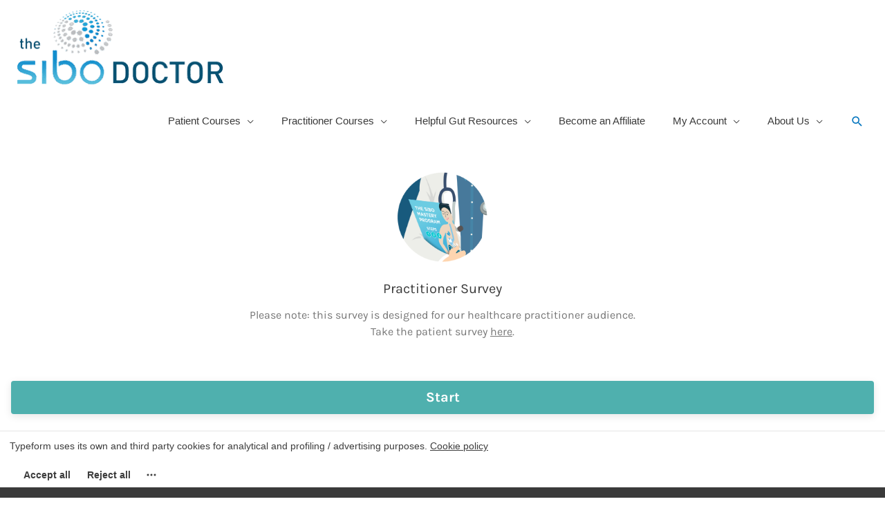

--- FILE ---
content_type: text/javascript; charset=utf-8
request_url: https://sleeknotecustomerscripts.sleeknote.com/86990.js
body_size: 1576
content:
(function(n,t,i,r){function f(t){clearTimeout(s);n[i].CustomerId=86990;n[i].DripAccountId=2271712;n[i].SleeknotePiwikSiteId=0;n[i].HideSleeknoteBadge=!0;n[i].SleeknoteGoals=[];n[i].DomainLimits={};n[i].CustomInitSettings={};n[i].SleekNotes=[{CampaignId:"995f551a-2fb8-4365-88b8-c27dae80ad9f",SplitTestId:"",campaignName:"Email List Sign Up",campaignType:"quiz",integrationName:"dripNative",Version:5,placement:[0,0],BoxAndBarAlignment:[13,10],SleeknoteType:"newsletter",SleeknoteId:"995f551a-2fb8-4365-88b8-c27dae80ad9f",CustomerId:86990,steps:[{"Question--1":{name:"Question--1",type:"form",alternativeTypes:"form,question",attach:"left",distanceFromEdge:10,teaser:"Teaser",success:"Step 2"},"Form--1":{name:"Form--1",type:"form",alternativeTypes:"form,email,pure",attach:"left",distanceFromEdge:10,teaser:"Step 1",success:"Success"},"Teaser--1":{name:"Teaser--1",type:"teaser",alternativeTypes:"teaser",attach:"left",distanceFromEdge:10,form:"Step 1"},"Outcome--1":{name:"Outcome--1",type:"success",alternativeTypes:"success",attach:"left",distanceFromEdge:10},"Outcome--2":{name:"Outcome--2",type:"success",alternativeTypes:"success",attach:"left",distanceFromEdge:10}},{"Question--1":{name:"Question--1",type:"form",alternativeTypes:"form,question",attach:"left",distanceFromEdge:10,relativeWidth:100,teaser:"Teaser",success:"Step 2"},"Form--1":{name:"Form--1",type:"form",alternativeTypes:"form,email,pure",attach:"left",distanceFromEdge:10,relativeWidth:100,teaser:"Step 1",success:"Success"},"Outcome--1":{name:"Outcome--1",type:"success",alternativeTypes:"success",attach:"left",distanceFromEdge:10,relativeWidth:100},"Outcome--2":{name:"Outcome--2",type:"success",alternativeTypes:"success",attach:"left",distanceFromEdge:10,relativeWidth:100}}],rules:{display:[1,2],showCount:4,visited:{triggers:!0,targeting:!0,options:!0},triggers:[],groups:[{groupAnd:!0,conditionAnd:!0,conditions:[{type:2,matchType:"exclude",value:!0}]},{groupAnd:!0,conditionAnd:!1,conditions:[]}]},hasGeo:!1,Hostname:"thesibodoctor.com",smarts:[{id:1,type:1,value:4,weight:20},{id:2,type:1,value:8,weight:20},{id:3,type:1,value:10,weight:20},{id:4,type:2,value:35,weight:20},{id:5,type:3,value:!0,weight:20}],summaryId:"5c81c128-76b8-4fa2-a542-8e9e801c5ea0",advOptions:[],locale:"en",timeZone:"Australia/Sydney",targeting:{root:{children:{include:{children:{exactMatch:{relationOperator:"OR",values:{"thesibodoctor.com/":"thesibodoctor.com/"},id:"exactMatch",type:"exactMatch"}},relationOperator:"AND",visibility:"include",id:"include"},exclude:{children:{exactMatch:{relationOperator:"OR",values:{"thesibodoctor.com/handsome-checkout/*":"thesibodoctor.com/handsome-checkout/*"},id:"exactMatch",type:"exactMatch"}},relationOperator:"AND",visibility:"exclude",id:"exclude"}},relationOperator:"AND",visibility:"include",id:"Root"},targetAll:!1,doNotUse:!1},formElements:{"answer-1":{step:"Question--1",group:"question",attrs:{type:"answers",question:"I'm A..."}},email:{step:"Form--1"},checkbox:{step:"Form--1"},"input-23":{step:"Form--1"}},SleekNoteDesktopURL:"//sleeknotestaticcontent.sleeknote.com/editorv2/desktoptoggler/995f551a-2fb8-4365-88b8-c27dae80ad9f.html",SleekNoteDesktopTeaserURL:"//sleeknotestaticcontent.sleeknote.com/editorv2/desktopteaser/995f551a-2fb8-4365-88b8-c27dae80ad9f.html",SleekNoteMobileURL:"//sleeknotestaticcontent.sleeknote.com/editorv2/mobiletoggler/995f551a-2fb8-4365-88b8-c27dae80ad9f.html",SleekNoteMobileTeaserURL:"//sleeknotestaticcontent.sleeknote.com/editorv2/mobileteaser/995f551a-2fb8-4365-88b8-c27dae80ad9f.html"},{CampaignId:"796b052c-a296-42b5-a130-40a880ecb403",SplitTestId:"",campaignName:"What Caused My SIBO 2025",campaignType:"simple",integrationName:"dripNative",Version:5,placement:[0,0],BoxAndBarAlignment:[13,10],SleeknoteType:"newsletter",SleeknoteId:"796b052c-a296-42b5-a130-40a880ecb403",CustomerId:86990,steps:[{"Form--1":{name:"Form--1",type:"form",alternativeTypes:"form,email,pure",attach:"left",distanceFromEdge:10,teaser:"Teaser--1",success:"Success--1"},"Teaser--1":{name:"Teaser--1",type:"teaser",alternativeTypes:"teaser",attach:"left",distanceFromEdge:10,form:"Form--1"},"Success--1":{name:"Success--1",type:"success",alternativeTypes:"success",attach:"left",distanceFromEdge:10}},{"Form--1":{name:"Form--1",type:"form",alternativeTypes:"form,email,pure",attach:"left",distanceFromEdge:10,relativeWidth:100,teaser:"Teaser--1",success:"Success--1"},"Teaser--1":{name:"Teaser--1",type:"teaser",alternativeTypes:"teaser",attach:"left",distanceFromEdge:10,relativeWidth:50,form:"Form--1"},"Success--1":{name:"Success--1",type:"success",alternativeTypes:"success",attach:"left",distanceFromEdge:10,relativeWidth:100}}],rules:{display:[1,2],showCount:4,visited:{triggers:!0,targeting:!0,options:!0},triggers:[],groups:[{groupAnd:!0,conditionAnd:!0,conditions:[]},{groupAnd:!0,conditionAnd:!1,conditions:[]}]},hasGeo:!1,Hostname:"http://thesibodoctor.com",smarts:[{id:1,type:1,value:4,weight:20},{id:2,type:1,value:8,weight:20},{id:3,type:1,value:10,weight:20},{id:4,type:2,value:35,weight:20},{id:5,type:3,value:!0,weight:20}],summaryId:"5b4da051-9f38-4890-8c51-f30f00962315",advOptions:[{id:"note-priority",values:[{id:1,value:1}]}],locale:"en",timeZone:"Australia/Sydney",targeting:{root:{children:{include:{children:{exactMatch:{relationOperator:"OR",values:{"http://thesibodoctor.com/":"http://thesibodoctor.com/","http://thesibodoctor.com/sibo-success-plan":"http://thesibodoctor.com/sibo-success-plan","http://thesibodoctor.com/resources-new":"http://thesibodoctor.com/resources-new"},id:"exactMatch",type:"exactMatch"}},relationOperator:"AND",visibility:"include",id:"include"},exclude:{children:{exactMatch:{relationOperator:"OR",values:{"http://thesibodoctor.com/handsome-checkout/*":"http://thesibodoctor.com/handsome-checkout/*"},id:"exactMatch",type:"exactMatch"}},relationOperator:"AND",visibility:"exclude",id:"exclude"}},relationOperator:"AND",visibility:"include",id:"Root"},targetAll:!1,doNotUse:!1},formElements:{name:{step:"Form--1"},email:{step:"Form--1"},checkbox:{step:"Form--1"},"radio-1":{step:"Form--1"}},SleekNoteDesktopURL:"//sleeknotestaticcontent.sleeknote.com/editorv2/desktoptoggler/796b052c-a296-42b5-a130-40a880ecb403.html",SleekNoteDesktopTeaserURL:"//sleeknotestaticcontent.sleeknote.com/editorv2/desktopteaser/796b052c-a296-42b5-a130-40a880ecb403.html",SleekNoteMobileURL:"//sleeknotestaticcontent.sleeknote.com/editorv2/mobiletoggler/796b052c-a296-42b5-a130-40a880ecb403.html",SleekNoteMobileTeaserURL:"//sleeknotestaticcontent.sleeknote.com/editorv2/mobileteaser/796b052c-a296-42b5-a130-40a880ecb403.html"}];t&&u.head.appendChild(o)}var u=n.document,o=u.createElement("script"),h=u.readyState!="loading",e=String(Object(u.currentScript).src).split("#")[1]||"a",s;n[i]||(n[i]={});o.src="//sleeknotestaticcontent.sleeknote.com/core-drip.js#"+i;e!="c"&&(s=setTimeout(f,1e4,3),h?f(1):n[t](e=="b"?"DOMContentLoaded":"load",()=>{f(2)}));n[i].API=new Promise(u=>n[t](r,t=>{t.data.type=="load"&&(e=="c"&&(f(0),t.data.command("add",n[i].SleekNotes)),u(t.data.command))}));n[i].triggerOnClick=n[i].triggerOnclick=(...t)=>n[i].API.then(n=>n.call(n,"launch",...t))})(window,"addEventListener","DripOnsite","DripOnsite")

--- FILE ---
content_type: application/javascript
request_url: https://tag.getdrip.com/2271712.js
body_size: 3805
content:
/* ab3b6b6b72efcdaad0add49c4f1f08c602677260 / 2025-11-23 01:18:48 +0000 */

if (window._dcfg && window._dcfg.account_uid) {
  console.error(`Double Drip script detected. Account '2271712' is overwriting account '${window._dcfg.account_uid}'.`);
}

var _dcq = _dcq || [];
var _dcs = _dcs || {};
_dcs.account = '2271712';
window._dcfg = {"account_id":96549,"account_uid":2271712,"success":true,"env":"production","url":"thesibodoctor.com","domain":"thesibodoctor.com","enable_third_party_cookies":true,"eu_consent_check_timezone":true,"pond_id":"drip-production","campaigns":[{"id":225208,"public_id":89096548},{"id":243054,"public_id":174901402},{"id":277312,"public_id":276017354},{"id":415512,"public_id":719011147},{"id":369624,"public_id":507930993},{"id":202105,"public_id":15605684},{"id":202101,"public_id":81729007},{"id":225209,"public_id":459165936},{"id":230865,"public_id":17658099},{"id":326337,"public_id":862782023},{"id":373817,"public_id":75830827},{"id":390581,"public_id":819852449},{"id":230862,"public_id":711575531},{"id":231702,"public_id":460025859},{"id":230866,"public_id":462153771},{"id":328174,"public_id":463455449},{"id":314819,"public_id":94908382},{"id":230841,"public_id":172665841},{"id":237522,"public_id":477835463},{"id":369614,"public_id":703940537},{"id":244839,"public_id":961016184},{"id":289723,"public_id":383934836},{"id":233632,"public_id":941213046},{"id":373815,"public_id":728670300},{"id":426237,"public_id":655625202}],"forms":[{"account_id":96549,"blacklisted_urls":"","button_text":"Get started","description":"The\u0026nbsp;SIBO Bi-Phasic Diet is my most popular download.\u0026nbsp;","headline":"Where can we send your download?","hide_on_mobile":false,"id":167405,"is_blacklist_enabled":false,"is_whitelist_enabled":false,"is_widget_enabled":false,"public_id":670863585,"teaser":null,"submit_text":"Submitting...","whitelisted_urls":"","blacklist":[],"whitelist":[]},{"account_id":96549,"blacklisted_urls":"","button_text":"Sign Up","description":"If you\u0026#39;re a Practitioner interested in IBS/SIBO and functional digestive disorders you\u0026#39;ve come to the right place.\u0026nbsp; Sign up to personalize your experience.","headline":"SIBO News for Practitioners","hide_on_mobile":false,"id":123532,"is_blacklist_enabled":false,"is_whitelist_enabled":false,"is_widget_enabled":false,"public_id":267506137,"teaser":null,"submit_text":"Submitting...","whitelisted_urls":"","blacklist":[],"whitelist":[]},{"account_id":96549,"blacklisted_urls":"","button_text":"Sign Up","description":"\u0026nbsp;\u003cstrong\u003eFREE LIVE WEBINAR with Dr Mark Pimentel\u003c/strong\u003e\u003cbr /\u003e\n\u0026nbsp;\u003cbr /\u003e\nTune in to hear esteemed SIBO researcher, Dr Mark Pimentel discuss the efficacy and usefulness of this test in clinical practice.","headline":"ibs-smart™ webinar \nwith Dr Mark Pimentel \nFREE registration","hide_on_mobile":false,"id":168359,"is_blacklist_enabled":false,"is_whitelist_enabled":false,"is_widget_enabled":false,"public_id":271972618,"teaser":null,"submit_text":"Submitting...","whitelisted_urls":"","blacklist":[],"whitelist":[]},{"account_id":96549,"blacklisted_urls":"","button_text":"Sign Up","description":"Hi, I\u0026#39;m Dr Nirala Jacobi ND.\u003cbr /\u003e\n\u003cbr /\u003e\nDo you have SIBO/IBS - or know someone who does?\u0026nbsp; You\u0026#39;re in the right place!\u0026nbsp; Sign up here to get my free SIBO Lifestyle resources in your inbox.\u0026nbsp;\u0026nbsp;","headline":"FREE! SIBO Lifestyle Tips","hide_on_mobile":false,"id":145249,"is_blacklist_enabled":false,"is_whitelist_enabled":false,"is_widget_enabled":false,"public_id":77233947,"teaser":null,"submit_text":"Submitting...","whitelisted_urls":"","blacklist":[],"whitelist":[]},{"account_id":96549,"blacklisted_urls":"","button_text":"Sign Up","description":"","headline":"Receive Dr Jacobi's updates, SIBO-friendly recipies and more.","hide_on_mobile":false,"id":176464,"is_blacklist_enabled":false,"is_whitelist_enabled":true,"is_widget_enabled":true,"public_id":242289103,"teaser":null,"submit_text":"Submitting...","whitelisted_urls":"/new-drip-form-pop/","blacklist":[],"whitelist":["/new-drip-form-pop/"]},{"account_id":96549,"blacklisted_urls":"","button_text":"Send me the download","description":"People sometime test positive for SIBO but are still symptomatic, even after clearing SIBO. Many of these patients have histamine and other food intolerances - so it\u0026rsquo;s important to know how to incorporate a low-histamine diet into SIBO treatment.","headline":"Get your copy of the popular low histamine SIBO Diet","hide_on_mobile":false,"id":196243,"is_blacklist_enabled":false,"is_whitelist_enabled":false,"is_widget_enabled":false,"public_id":770594087,"teaser":null,"submit_text":"Submitting...","whitelisted_urls":"","blacklist":[],"whitelist":[]},{"account_id":96549,"blacklisted_urls":"","button_text":"Get started","description":"Please enter your details and we\u0026#39;ll email a copy.\u0026nbsp; \u0026nbsp;","headline":"Where can we send your download?","hide_on_mobile":false,"id":168318,"is_blacklist_enabled":false,"is_whitelist_enabled":false,"is_widget_enabled":false,"public_id":261733548,"teaser":null,"submit_text":"Submitting...","whitelisted_urls":"","blacklist":[],"whitelist":[]},{"account_id":96549,"blacklisted_urls":"","button_text":"Get started","description":"Please enter your details and we\u0026#39;ll email a copy.\u0026nbsp; \u0026nbsp;","headline":"Where can we send your download?","hide_on_mobile":false,"id":168265,"is_blacklist_enabled":false,"is_whitelist_enabled":false,"is_widget_enabled":false,"public_id":767443026,"teaser":null,"submit_text":"Submitting...","whitelisted_urls":"","blacklist":[],"whitelist":[]},{"account_id":96549,"blacklisted_urls":"","button_text":"Get started","description":"The\u0026nbsp;SIBO Bi-Phasic Diet is my most popular download.\u0026nbsp;","headline":"Where can we send your download?","hide_on_mobile":false,"id":219192,"is_blacklist_enabled":false,"is_whitelist_enabled":false,"is_widget_enabled":false,"public_id":838470516,"teaser":null,"submit_text":"Submitting...","whitelisted_urls":"","blacklist":[],"whitelist":[]}],"goals":[{"id":14936,"public_id":57212562,"url":""},{"id":9241,"public_id":248144256,"url":"/checkout/order-received/*"},{"id":9310,"public_id":71435468,"url":""},{"id":12933,"public_id":174207291,"url":""},{"id":12089,"public_id":61468995,"url":"/sibo-success-plan-survey/*"},{"id":12109,"public_id":698533574,"url":""},{"id":9304,"public_id":630464243,"url":""},{"id":12111,"public_id":898418759,"url":""},{"id":12113,"public_id":210544814,"url":""},{"id":9316,"public_id":567944309,"url":""},{"id":12114,"public_id":906187210,"url":""},{"id":12115,"public_id":5456238,"url":""},{"id":12946,"public_id":408601355,"url":""},{"id":12828,"public_id":918963810,"url":""},{"id":13417,"public_id":4416972,"url":""},{"id":23371,"public_id":33399407,"url":""},{"id":9949,"public_id":59256115,"url":""},{"id":13583,"public_id":527316359,"url":""},{"id":12365,"public_id":600462709,"url":""},{"id":12112,"public_id":962110049,"url":""},{"id":10650,"public_id":791542226,"url":"https://www.thesibodoctor.com/lesson/h2s/"},{"id":15862,"public_id":755154738,"url":""},{"id":23372,"public_id":61427474,"url":""},{"id":23373,"public_id":921021434,"url":""},{"id":23374,"public_id":814353702,"url":""}],"url_triggers":[{"rule_id":92984,"trigger_type":"visited_page","action":"Visited a page","id":824182062,"properties":{"url":"https://www.thesibodoctor.com/functional-gastrointestinal-practicum","trigger_id":824182062}},{"rule_id":104457,"trigger_type":"visited_page","action":"Visited a page","id":833193005,"properties":{"url":"/wp-content/uploads/2018/05/SIBODoctorDispensaryGuide-1.pdf","trigger_id":833193005}},{"rule_id":104466,"trigger_type":"visited_page","action":"Visited a page","id":67629587,"properties":{"url":"https://www.thesibodoctor.com/lesson/bi-phasic-sibo-protocol-lesson-3-remove-restore/","trigger_id":67629587}},{"rule_id":104779,"trigger_type":"visited_page","action":"Visited a page","id":905218044,"properties":{"url":"https://www.thesibodoctor.com/microbiome-restoration","trigger_id":905218044}},{"rule_id":104788,"trigger_type":"visited_page","action":"Visited a page","id":805463411,"properties":{"url":"https://www.thesibodoctor.com/2018/06/12/microbiome-restoration-dr-jason-hawrelak/","trigger_id":805463411}},{"rule_id":105297,"trigger_type":"visited_page","action":"Visited a page","id":269504635,"properties":{"url":"https://www.thesibodoctor.com/lesson/bi-phasic-sibo-protocol-lesson-4-pre-probiotics/","trigger_id":269504635}},{"rule_id":105710,"trigger_type":"visited_page","action":"Visited a page","id":27632326,"properties":{"url":"https://www.thesibodoctor.com/bi-phasic-protocol/","trigger_id":27632326}},{"rule_id":105948,"trigger_type":"visited_page","action":"Visited a page","id":876958745,"properties":{"url":"https://www.thesibodoctor.com/sibo-savvy-quiz/","trigger_id":876958745}},{"rule_id":105965,"trigger_type":"visited_page","action":"Visited a page","id":279518818,"properties":{"url":"https://www.thesibodoctor.com/sibo-savvy-quiz-results/","trigger_id":279518818}},{"rule_id":106362,"trigger_type":"visited_page","action":"Visited a page","id":803516752,"properties":{"url":"https://www.thesibodoctor.com/my-account/members-area/","trigger_id":803516752}},{"rule_id":106372,"trigger_type":"visited_page","action":"Visited a page","id":10658340,"properties":{"url":"/checkout/order-received/**","trigger_id":10658340}},{"rule_id":106533,"trigger_type":"visited_page","action":"Visited a page","id":437263047,"properties":{"url":"https://www.thesibodoctor.com/lesson/bi-phasic-sibo-protocol-lesson-5-food-intolerances/","trigger_id":437263047}},{"rule_id":107500,"trigger_type":"visited_page","action":"Visited a page","id":781821256,"properties":{"url":"https://www.thesibodoctor.com/2018/06/29/sibo-histamine-bi-phasic-diet-heidi-turner/","trigger_id":781821256}},{"rule_id":107502,"trigger_type":"visited_page","action":"Visited a page","id":485466448,"properties":{"url":"https://www.thesibodoctor.com/histamine-bi-phasic-diet","trigger_id":485466448}},{"rule_id":107905,"trigger_type":"visited_page","action":"Visited a page","id":800331017,"properties":{"url":"https://www.thesibodoctor.com/histamine-diet-checkout/","trigger_id":800331017}},{"rule_id":112840,"trigger_type":"visited_page","action":"Visited a page","id":751364484,"properties":{"url":"https://www.thesibodoctor.com/ssl-q-a-registration-confirmed/","trigger_id":751364484}},{"rule_id":112843,"trigger_type":"visited_page","action":"Visited a page","id":713874217,"properties":{"url":"https://www.thesibodoctor.com/ssl-q-a-thanks","trigger_id":713874217}},{"rule_id":113937,"trigger_type":"visited_page","action":"Visited a page","id":507350418,"properties":{"url":"https://www.thesibodoctor.com/ssl-webinar","trigger_id":507350418}},{"rule_id":122784,"trigger_type":"visited_page","action":"Visited a page","id":722760942,"properties":{"url":"https://www.thesibodoctor.com/sibo-2018-update","trigger_id":722760942}},{"rule_id":124273,"trigger_type":"visited_page","action":"Visited a page","id":64294186,"properties":{"url":"https://thesibodoctor.com/ssl-q-a-thanks","trigger_id":64294186}},{"rule_id":125463,"trigger_type":"visited_page","action":"Visited a page","id":459863807,"properties":{"url":"https://www.thesibodoctor.com/2018-sibo-update-downloads/","trigger_id":459863807}},{"rule_id":129049,"trigger_type":"visited_page","action":"Visited a page","id":165207320,"properties":{"url":"https://www.thesibodoctor.com/sibo-certification","trigger_id":165207320}},{"rule_id":165154,"trigger_type":"visited_page","action":"Visited a page","id":967783974,"properties":{"url":"https://www.thesibodoctor.com/mastering-inflammatory-bowel-disease","trigger_id":967783974}},{"rule_id":170118,"trigger_type":"visited_page","action":"Visited a page","id":517208498,"properties":{"url":"https://www.thesibodoctor.com/methane-SIBO-masterclass","trigger_id":517208498}},{"rule_id":242344,"trigger_type":"visited_page","action":"Visited a page","id":42319684,"properties":{"url":"https://www.thesibodoctor.com/","trigger_id":42319684}},{"rule_id":263394,"trigger_type":"visited_page","action":"Visited a page","id":659742113,"properties":{"url":"https://www.thesibodoctor.com/order-received/thank-you-for-purchasing-the-sibo-bi-phasic-diet/*","trigger_id":659742113}},{"trigger_type":"visited_page","action":"Visited a page","properties":{"url":"https://www.thesibodoctor.com/sibo-mastery-program/"},"id":"12a79e50762e013556551277a4eb0864"},{"trigger_type":"visited_page","action":"Visited a page","properties":{"url":"https://thesibodoctor.com/sibo-success-plan"},"id":"ihf4t0ofu7f"},{"trigger_type":"visited_page","action":"Visited a page","properties":{"url":"https://www.thesibodoctor.com/practitioner-courses-2/"},"id":"9471CE40-82B7-4096-D182-B4A39FE86398"},{"trigger_type":"visited_page","action":"Visited a page","properties":{"url":"https://www.thesibodoctor.com/ibs-smart-webinar-mark-pimentel/"},"id":"b1d00a7585574a92ab974e71f4270e81"},{"trigger_type":"visited_page","action":"Visited a page","properties":{"url":"https://www.thesibodoctor.com/sibo-mastery-program"},"id":"cf13b09c0a544bc285bd5f84a6b98d7d"},{"trigger_type":"visited_page","action":"Visited a page","properties":{"url":"https://www.thesibodoctor.com/sibo-success-plan/"},"id":"dd0c729305a143f891b539731981a384"},{"trigger_type":"visited_page","action":"Visited a page","properties":{"url":"https://www.thesibodoctor.com/liver/"},"id":"C5494C64-B5E5-C3EB-4A20-80249A36214F"},{"trigger_type":"visited_page","action":"Visited a page","properties":{"url":"https://www.thesibodoctor.com/2020/05/27/liver-gallbladder-sterolbiome-dr-steven-sandberg-lewis/#dr-steven-sandberg-lewis"},"id":"7D4E6599-39C4-7D96-7325-1B0E0C2D8E20"},{"trigger_type":"visited_page","action":"Visited a page","properties":{"url":"https://www.thesibodoctor.com/navigating-pediatric-gut/"},"id":"c6a7c8c687c04be989c34a46f815dde8"},{"trigger_type":"visited_page","action":"Visited a page","properties":{"url":"http://www.thesibodoctor.com/sibo-certification"},"id":"bef4dd0089d201355adb1277a4eb0864"},{"trigger_type":"visited_page","action":"Visited a page","properties":{"url":"https://us02web.zoom.us/webinar/register/9017042454356/WN_65yNS7bTRD-Lu5_KOvZ4hQ"},"id":"3023af44f8ee4ef281adbdfe07950ded"},{"trigger_type":"visited_page","action":"Visited a page","properties":{"url":"https://www.thesibodoctor.com/microbiome-restoration-in-clinical-practice-checkout/"},"id":"hntx10700j9"},{"trigger_type":"visited_page","action":"Visited a page","properties":{"url":"https://www.thesibodoctor.com/checkout/"},"id":"636owpa42hb"},{"trigger_type":"visited_page","action":"Visited a page","properties":{"url":"https://www.thesibodoctor.com/practitioner-courses-2/"},"id":"B66DE6CF-9DF8-6AC2-7D3F-E5A299507D12"}],"product_triggers":[{"trigger_type":"viewed_product"}],"lead_settings":{"product_benefits_path":"/sibo-mastery-program","pricing_path":"/sibo-success-plan/","careers_path":""},"enable_session_tracking":true};

  (function() {
    var dc = document.createElement('script');
    dc.type = 'text/javascript'; dc.async = true;
    dc.src = '//tag.getdrip.com/client.js';
    var s = document.getElementsByTagName('script')[0];
    s.parentNode.insertBefore(dc, s);
  })();

  (function () {
    var sleeknoteScriptTag = document.createElement("script");
    sleeknoteScriptTag.type = "text/javascript";
    sleeknoteScriptTag.charset = "utf-8";
    sleeknoteScriptTag.src = ("//sleeknotecustomerscripts.sleeknote.com/86990.js");
    var s = document.getElementsByTagName('script')[0];
    s.parentNode.insertBefore(sleeknoteScriptTag, s);
  })();


--- FILE ---
content_type: text/javascript; charset=utf-8
request_url: https://api.getdrip.com/client/track?url=https%3A%2F%2Fwww.thesibodoctor.com%2Fcustomer-survey-practitioners%2F&visitor_uuid=c6e13ea263ed4287a7614112ad893964&_action=Started%20a%20new%20session&source=drip&drip_account_id=2271712&callback=Drip_737996544
body_size: -168
content:
Drip_737996544({ success: true, visitor_uuid: "c6e13ea263ed4287a7614112ad893964", anonymous: true });

--- FILE ---
content_type: text/javascript; charset=utf-8
request_url: https://api.getdrip.com/client/track?url=https%3A%2F%2Fwww.thesibodoctor.com%2Fcustomer-survey-practitioners%2F&visitor_uuid=c6e13ea263ed4287a7614112ad893964&_action=Visited%20a%20page&source=drip&drip_account_id=2271712&callback=Drip_150034656
body_size: -165
content:
Drip_150034656({ success: true, visitor_uuid: "c6e13ea263ed4287a7614112ad893964", anonymous: true });

--- FILE ---
content_type: text/javascript; charset=utf-8
request_url: https://api.getdrip.com/client/events/visit?drip_account_id=2271712&referrer=&url=https%3A%2F%2Fwww.thesibodoctor.com%2Fcustomer-survey-practitioners%2F&domain=www.thesibodoctor.com&time_zone=UTC&enable_third_party_cookies=t&callback=Drip_441443165
body_size: 96
content:
Drip_441443165({ success: true, visitor_uuid: "c6e13ea263ed4287a7614112ad893964" });

--- FILE ---
content_type: text/javascript; charset=utf-8
request_url: https://www.thesibodoctor.com/wp-content/plugins/woocommerce-drip/assets/js/wcdrip-drip.min.js?ver=122e0d2570f5bad9b95a5dc67b380341
body_size: -90
content:
var _dcq=_dcq||[],_dcs=_dcs||{};_dcs.account=wcdrip.account_id,function(){var c=document.createElement("script"),t=(c.type="text/javascript",c.async=!0,c.src="//tag.getdrip.com/"+wcdrip.account_id+".js",document.getElementsByTagName("script")[0]);t.parentNode.insertBefore(c,t)}();